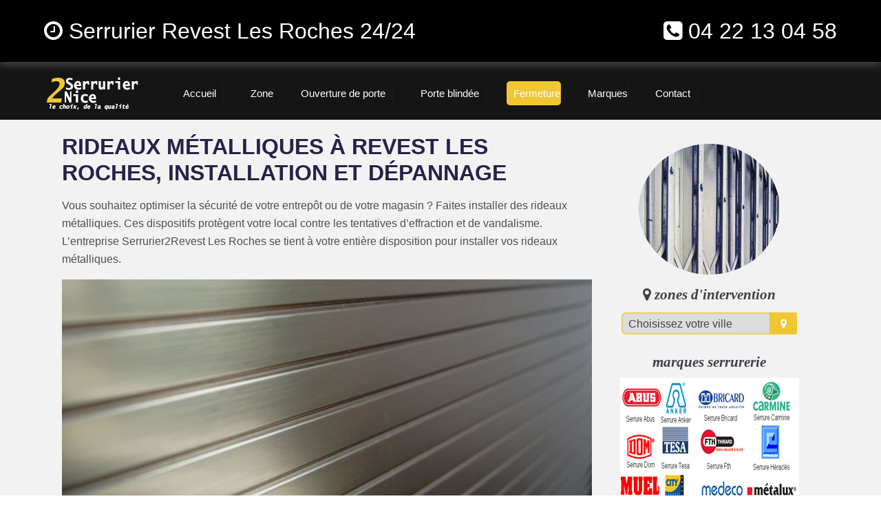

--- FILE ---
content_type: text/html; charset=UTF-8
request_url: https://www.serrurier2nice.fr/rideaux-metallique-revest-les-roches
body_size: 8313
content:
<!doctype html>
<html lang="fr" xmlns:og="http://ogp.me/ns#">
<head>
  <meta charset="utf-8" />
  <title>Dépannage Rideaux Métallique Revest Les Roches | 04 22 13 04 58 | Serrurier Nice &#128273;</title>  
  <meta name="robots" content="index,follow" />  
  <link rel="canonical" href="https://www.serrurier2nice.fr/rideaux-metallique-revest-les-roches" />
  <meta name="description" content="L’équipe de vitriers qualifiés et sérieux de l’entreprise Serrurier2Revest Les Roches met son savoir-faire et son expertise à votre service pour installer les rideaux métalliques de votre magasin. - DEVIS 100% GRATUIT" />
  <meta name="keywords" content="rideau métallique Revest Les Roches, rideaux métalliques Revest Les Roches, rideau métallique Revest Les Roches pas cher, débloquage rideau métallique Revest Les Roches, instalation rideau métallique Revest Les Roches, installer rideaux métallique, rideaux métallique devis gratuit, panne rideau métalique, moteur rideaux métallique, lame rideaux métallique" />
  <meta property="og:title" content="Rideaux Métallique Revest Les Roches | 04 22 13 04 58 | Serrurier Nice &#128273;" /> 
  <meta property="og:description" content="Les artisans serruriers de l’entreprise Serrurier2Revest Les Roches vous garantissent un travail soigné pour l’installation de votre rideau métallique." />
  <meta property="og:url" content="https://www.serrurier2nice.fr/rideaux-metallique-revest-les-roches" />
  <meta property="og:type" content="website" />
  <meta property="og:locale" content="fr_FR" />
  <meta property="og:image" content="https://www.serrurier2nice.fr/img/logo-serrurier2nice.png" /> 
  <meta property="og:site_name" content="Serrurier2Nice" />
  <meta property="article:author" content="créacid®" />
  <meta name="geo.region" content="FR" />
  <meta name="geo.placename" content="Revest Les Roches" />
  <meta name="geo.position" content="45.764043;4.835659" />
  <meta name="ICBM" content="45.764043, 4.835659" />
  <meta name="viewport" content="width=device-width, initial-scale=1, minimum-scale=1, maximum-scale=5" />  
  <!-- ICON -->
  <link rel="shortcut icon" href="img/ico/serrurier2nice.ico" />
  <link rel="apple-touch-icon-precomposed" sizes="144x144" href="img/ico/serrurier2nice-144-precomposed.png" />
  <link rel="apple-touch-icon-precomposed" sizes="114x114" href="img/ico/serrurier2nice-114-precomposed.png" />
  <link rel="apple-touch-icon-precomposed" sizes="72x72" href="img/ico/serrurier2nice-72-precomposed.png" />
  <link rel="apple-touch-icon-precomposed" href="img/ico/serrurier2nice-57-precomposed.png" />
</head>
 
 <body>
<!--[if lt IE 8]><p id="maj-ie">Vous utilisez une version <strong>obselete</strong> du navigateur. S'il vous plait <a href="https://windows.microsoft.com/fr-fr/internet-explorer/download-ie">mettre à jour votre navigateur</a> afin d'améliorer votre expérience.</p><![endif]-->
<noscript><p>Attention:<br />Afin de pouvoir utilisé le site dans sa globalité, JavaScript doit être activé.<br />Or, il semble que JavaScript est désactivé ou qu\'il ne soit pas supporté par votre navigateur.<br />Activez JavaScript en modifiant les options de votre navigateur, puis essayez à nouveau.</p></noscript>				

<!-- navbar-fixed-top -->
	<div id="navbar-fixed-top">
		<div class="wrapper clearfix">
			<div class="box60">
				<span class="navbar-brand"><i class="fa fa-clock-o"></i> Serrurier Revest Les Roches 24/24</span> 
			</div>
			<div class="box40">
				<span class="navbar-brand navb-right"><i class="fa fa-phone-square"></i> <a href="tel:0422060458">04 22 13 04 58</a></span>
			</div>
		</div>
	</div>	
    <header id="head-container">
        <div class="wrapper clearfix">
			<div id="head1">
				<a href="/"><img src="img/logo-serrurier2nice.png" alt="rideau metallique Revest Les Roches | Dépannage rideau metallique Urgence Revest Les Roches" /></a>
			</div>
			<div id="head2">
				<nav id='menu'>
					<ul itemscope itemtype="http://www.schema.org/SiteNavigationElement">
						<li itemprop="name"><a href='/' title="serrurier en urgence 24/24"><span>Accueil</span></a></li>
						<li class='nav-sub' itemprop="name"><a href='serrurier-nice' title="serrurier nice dépannage "><span>Zone</span></a>
							<ul>
								<li class='last' itemprop="name"><a href='serrurier-antibes' title="serrurier Antibes"><span>Serrurier Antibes</span></a></li>
								<li class='last' itemprop="name"><a href='serrurier-cannes' title="serrurier Cannes"><span>Serrurier Cannes</span></a></li>
								<li class='last' itemprop="name"><a href='serrurier-grasse' title="serrurier Grasse"><span>Serrurier Grasse</span></a></li>
								<li class='last' itemprop="name"><a href='serrurier-cagnes-sur-mer' title="serrurier Cagnes-sur-Mer"><span>Serrurier Cagnes sur Mer</span></a></li>
								<li class='last' itemprop="name"><a href='serrurier-le-cannet' title="serrurier Le Cannet"><span>Serrurier Le Cannet</span></a></li>
								<li class='last' itemprop="name"><a href='serrurier-vallauris' title="serrurier vallauris"><span>Serrurier vallauris</span></a></li>
								<li class='last' itemprop="name"><a href="serrurier-saint-laurent-du-var" title="serrurier saint laurent du var"><span>Serrurier saint laurent du var</span></a></li>
								<li class='last' itemprop="name"><a href="serrurier-menton" title="serrurier menton"><span>Serrurier menton</span></a></li>
								<li class='last' itemprop="name"><a href="serrurier-mandelieu-la-napoule" title="serrurier mandelieu-la-napoule"><span>Serrurier mandelieu la napoule</span></a></li>								
								<li class='last' itemprop="name"><a href="serrurier-mougins" title="serrurier mougins"><span>Serrurier mougins</span></a></li>
								<li class='last' itemprop="name"><a href="serrurier-vence" title="serrurier vence"><span>Serrurier vence</span></a></li>
								<li class='last' itemprop="name"><a href="serrurier-villeneuve-loubet" title="serrurier villeneuve loubet"><span>Serrurier villeneuve loubet...</span></a></li>		 
							</ul>
						</li>
						<li itemprop="name"><a href='ouverture-de-porte' title="ouverture porte nice urgent"><span>Ouverture de porte</span></a></li>
						<li itemprop="name"><a href='porte-blindee' title="porte blindée nice pas cher"><span>Porte blindée</span></a></li>
						<li id="active" class='nav-sub' itemprop="name"><a href='rideaux-metallique-nice' title="rideaux métallique"><span>Fermeture</span></a>
							<ul>
								<li class='last' itemprop="name"><a href='porte-garage-nice' title="porte de garage nice"><span>Porte garage</span></a></li>
								<li class='last' itemprop="name"><a href='rideaux-metallique-nice' title="rideau metallique depannage"><span>Rideaux métallique</span></a></li>	 
							</ul>
						</li>  
						<li class='nav-sub' itemprop="name"><a href='marque-serrurerie' title="remplacer serrure nice"><span>Marques</span></a>
							<ul>
								<li class='last' itemprop="name"><a href='/marque-serrurerie/serrurier-abus' title="serrure abus"><span>Abus</span></a></li>
								<li class='last' itemprop="name"><a href='/marque-serrurerie/serrurier-anker' title="serrure anker"><span>Anker</span></a></li>
								<li class='last' itemprop="name"><a href='/marque-serrurerie/serrurier-bricard' title="serrure bricard"><span>Bricard</span></a></li>
								<li class='last' itemprop="name"><a href='/marque-serrurerie/serrurier-carmine' title="serrure carmine"><span>Carmine</span></a></li>
								<li class='last' itemprop="name"><a href='/marque-serrurerie/serrurier-cisa' title="serrure cisa"><span>Cisa</span></a></li>
								<li class='last' itemprop="name"><a href='/marque-serrurerie/serrurier-dom' title="serrure dom"><span>Dom</span></a></li>
								<li class='last' itemprop="name"><a href='/marque-serrurerie/serrurier-fichet-bauche' title="serrure fichet"><span>Fichet bauche</span></a></li>
								<li class='last' itemprop="name"><a href='/marque-serrurerie/serrurier-heracles' title="serrure heracles"><span>Heracles</span></a></li>
								<li class='last' itemprop="name"><a href='/marque-serrurerie/serrurier-iseo' title="serrure iseo"><span>Iseo</span></a></li>
								<li class='last' itemprop="name"><a href='/marque-serrurerie/serrurier-jpm' title="serrure jpm"><span>Jpm</span></a></li>
								<li class='last' itemprop="name"><a href='/marque-serrurerie/serrurier-kaba' title="serrure kaba"><span>Kaba...</span></a></li>
							</ul>
						</li>  
						<li itemprop="name"><a href='contact' title="devis serrurier nice"><span>Contact</span></a></li>     
					</ul>
				</nav>
			</div>
        </div>
    </header>
	
<!-- navbar-fixed-mobile -->
	<div id="navbar-fixed-mobile">
		<div class="wrapper clearfix">
			<a href="tel:0422060458"><div class="box100">
				<span class="mobile_t"><i class="fa fa-clock-o"></i> Serrurier Devis Gratuit</span>
				<span class="mobile_num"><i class="fa fa-phone-square"></i> 04 22 13 04 58</span>
			</div></a>
		</div>
	</div>
<!-- main (article + section) -->
	<main id="margin_mob" itemprop="mainContentOfPage" role="main">
		<section class="bgcolor">
			<div class="wrapper clearfix">
				<article id="article70">
					<h1>Rideaux métalliques à Revest Les Roches, installation et dépannage</h1>
					<p itemprop="articleBody">Vous souhaitez optimiser la sécurité de votre entrepôt ou de votre magasin ? Faites installer des rideaux métalliques. Ces dispositifs protègent votre local contre les tentatives d’effraction et de vandalisme. L’entreprise Serrurier2Revest Les Roches se tient à votre entière disposition pour installer vos rideaux métalliques.</p>
					<img class="img-responsive" src="img/slider/serrurier2nice-rideaux-metallique.jpg" title="rideau metalique pas cher Revest Les Roches" alt="installation rideaux métallique" />									
					<h2>De bonnes raisons d’installer des rideaux métalliques</h2>					
					<h3>Les artisans serruriers de l’entreprise Serrurier 2 Revest Les Roches vous garantissent un travail soigné pour l’installation de votre rideau métallique</h3>
					<p itemprop="articleBody">Les rideaux métalliques sont des armes efficaces pour sécuriser un bâtiment professionnel constitué de vitrines faites de verre ou de plexiglas. Solides et résistants, ils rendent difficile l’accès à un bâtiment. Aussi, les rideaux métalliques constituent de bons moyens pour dissuader les cambrioleurs de faire une tentative d’effraction. Ces dispositifs résistent également au feu et maintiennent votre bâtiment ou local commercial entièrement protégé contre l’incendie jusqu’à deux heures. Par ailleurs, l’installation de rideaux métalliques permet de bénéficier d’une meilleure indemnisation par l’assurance en cas de sinistre. En effet, si votre local commercial ou entrepôt n’est pas suffisamment sécurisé, l’assurance ne remboursera pas vos pertes de façon correcte. En cas de sinistre, vous devez remettre à la compagnie d’assurance les factures liées à l’installation de vos rideaux métalliques.
					<br />Vous avez alors le choix entre différents modèles de <b>rideau métallique Revest Les Roches</b>. Ceux qui comportent des lames pleines résistent mieux aux projectiles. Ils masquent aussi intégralement les vitrines de votre magasin. En outre, vous avez le choix avec le rideau métallique à lame en dentelles. Ce modèle laisse aux passants la possibilité d’apercevoir les produits et articles étalés dans la vitrine de votre magasin. Il en est de même pour le rideau métallique à lames perforées qui laisse entrevoir l’intérieur de votre local commercial même pendant les horaires de fermeture de votre magasin.</p>
					<h2>L’entreprise Serrurier 2 Revest Les Roches pour installer votre rideau métallique</h2>
					<h3>Serrurerie 06: DEVIS 100% GRATUIT</h3>
					<p itemprop="articleBody">Puisqu’il s’agit d’un dispositif de sécurité, il est conseillé de confier l’installation de <b>rideau métallique Revest Les Roches</b> aux professionnels. Nous nous conformons à votre disponibilité puisque nous restons opérationnels 24h/24. Si vous avez un problème de fermeture, nous assurons également un service de <b>dépannage rideau métallique</b>. Soucieux de votre satisfaction et conscients de la situation d’urgence dans laquelle vous vous trouvez, nous vous garantissons une intervention rapide. Nous arriverons chez vous en moins d’une demi-heure. Avant d'entamer les travaux, notre équipe d’experts en <a href="/serrurier-nice" title="serrurier nice pas cher">serrurerie qualifiés</a> fera un <b>diagnostic problème rideau métallique</b>.
					<br />Nous intervenons aussi dans les travaux de <b>remplacement moteur rideau métallique</b>.  Nous sommes également en mesure de vous conseiller sur le choix du matériau de votre rideau métallique, du type de lame et de la motorisation en fonction de son utilisation : pour protéger une galerie commerciale, <a href="/porte-garage-nice" title="porte de garage installation">un garage</a>, un magasin, etc. Pour optimiser <b>sécurité rideau métallique Revest Les Roches</b>, nous vous proposons un large choix de serrures résistantes et fiables, conformes aux normes européennes, pour vos portes. Si vous êtes à la recherche d’un <b>serrurier pas cher Revest Les Roches</b> pour installer vos rideaux métalliques à un prix imbattable, arrêtez votre choix sur notre entreprise. Nous vous garantissons des travaux d’installation de qualité, réalisés dans les meilleurs délais. Avant toute intervention, nous vous fournirons un devis gratuit, clair et sans mauvaise surprise pour la facturation finale.</p>			
					<h5>Serrurier 2 Nice, le choix de la qualité</h5>			
				</article>
				<aside id="aside30">
					<img class="img-responsive img-circle img-center" src="img/serrurerie-rideaux-metallique.jpg" title="serrurier 2 nice - dépannage rideau metalique Revest Les Roches" alt="rideau metalique Revest Les Roches 24/24" />				
					<h4><i class="fa icon-map-marker"></i> zones d'intervention</h4>
					<div id="zone"><script language="JavaScript">function ChangeUrl(formulaire){if (formulaire.ListeUrl.selectedIndex != 0){var url;url = formulaire.ListeUrl.options[formulaire.ListeUrl.selectedIndex].value;window.open(url,'_blank');}}</script>
					<form method="redirection.php" method="get">
						<label>
							<select onchange="document.location.href = this.value;">
								<option selected disabled>Choisissez votre ville</option>
 								<optgroup label="Alpes Maritimes (06)">
									<option value="rideaux-metallique-aiglun">rideau métallique aiglun</option>
									<option value="rideaux-metallique-amirat">rideau métallique amirat</option>
									<option value="rideaux-metallique-andon">rideau métallique andon</option>
									<option value="rideaux-metallique-antibes">rideau métallique antibes</option>
									<option value="rideaux-metallique-ascros">rideau métallique ascros</option>
									<option value="rideaux-metallique-aspremont">rideau métallique aspremont</option>
									<option value="rideaux-metallique-auribeau-sur-siagne">rideau métallique auribeau-sur-siagne</option>
									<option value="rideaux-metallique-auvare">rideau métallique auvare</option>
									<option value="rideaux-metallique-bairols">rideau métallique bairols</option>
									<option value="rideaux-metallique-beaulieu-sur-mer">rideau métallique beaulieu-sur-mer</option>
									<option value="rideaux-metallique-beausoleil">rideau métallique beausoleil</option>
									<option value="rideaux-metallique-belvedere">rideau métallique belvédère</option>
									<option value="rideaux-metallique-bendejun">rideau métallique bendejun</option>
									<option value="rideaux-metallique-berre-les-alpes">rideau métallique berre-les-alpes</option>
									<option value="rideaux-metallique-beuil">rideau métallique beuil</option>
									<option value="rideaux-metallique-bezaudun-les-alpes">rideau métallique bézaudun-les-alpes</option>
									<option value="rideaux-metallique-biot">rideau métallique biot</option>
									<option value="rideaux-metallique-blausasc">rideau métallique blausasc</option>
									<option value="rideaux-metallique-bonson">rideau métallique bonson</option>
									<option value="rideaux-metallique-bouyon">rideau métallique bouyon</option>
									<option value="rideaux-metallique-breil-sur-roya">rideau métallique breil-sur-roya</option>
									<option value="rideaux-metallique-brianconnet">rideau métallique briançonnet</option>
									<option value="rideaux-metallique-cabris">rideau métallique cabris</option>
									<option value="rideaux-metallique-cagnes-sur-mer">rideau métallique cagnes-sur-mer</option>
									<option value="rideaux-metallique-caille">rideau métallique caille</option>
									<option value="rideaux-metallique-cannes">rideau métallique cannes</option>
									<option value="rideaux-metallique-cantaron">rideau métallique cantaron</option>
									<option value="rideaux-metallique-cap-d-ail">rideau métallique cap-d-ail</option>
									<option value="rideaux-metallique-carros">rideau métallique carros</option>
									<option value="rideaux-metallique-castagniers">rideau métallique castagniers</option>
									<option value="rideaux-metallique-castellar">rideau métallique castellar</option>
									<option value="rideaux-metallique-castillon">rideau métallique castillon</option>
									<option value="rideaux-metallique-caussols">rideau métallique caussols</option>
									<option value="rideaux-metallique-chateauneuf-d-entraunes">rideau métallique châteauneuf-d-entraunes</option>
									<option value="rideaux-metallique-chateauneuf-grasse">rideau métallique châteauneuf-grasse</option>
									<option value="rideaux-metallique-chateauneuf-villevieille">rideau métallique châteauneuf-villevieille</option>
									<option value="rideaux-metallique-cipieres">rideau métallique cipières</option>
									<option value="rideaux-metallique-clans">rideau métallique clans</option>
									<option value="rideaux-metallique-coaraze">rideau métallique coaraze</option>
									<option value="rideaux-metallique-collongues">rideau métallique collongues</option>
									<option value="rideaux-metallique-colomars">rideau métallique colomars</option>
									<option value="rideaux-metallique-consegudes">rideau métallique conségudes</option>
									<option value="rideaux-metallique-contes">rideau métallique contes</option>
									<option value="rideaux-metallique-courmes">rideau métallique courmes</option>
									<option value="rideaux-metallique-coursegoules">rideau métallique coursegoules</option>
									<option value="rideaux-metallique-cuebris">rideau métallique cuébris</option>
									<option value="rideaux-metallique-daluis">rideau métallique daluis</option>
									<option value="rideaux-metallique-drap">rideau métallique drap</option>
									<option value="rideaux-metallique-duranus">rideau métallique duranus</option>
									<option value="rideaux-metallique-entraunes">rideau métallique entraunes</option>
									<option value="rideaux-metallique-escragnolles">rideau métallique escragnolles</option>
									<option value="rideaux-metallique-eze">rideau métallique èze</option>
									<option value="rideaux-metallique-falicon">rideau métallique falicon</option>
									<option value="rideaux-metallique-fontan">rideau métallique fontan</option>
									<option value="rideaux-metallique-gars">rideau métallique gars</option>
									<option value="rideaux-metallique-gattieres">rideau métallique gattières</option>
									<option value="rideaux-metallique-gilette">rideau métallique gilette</option>
									<option value="rideaux-metallique-gorbio">rideau métallique gorbio</option>
									<option value="rideaux-metallique-gourdon">rideau métallique gourdon</option>
									<option value="rideaux-metallique-grasse">rideau métallique grasse</option>
									<option value="rideaux-metallique-greolieres">rideau métallique gréolières</option>
									<option value="rideaux-metallique-guillaumes">rideau métallique guillaumes</option>
									<option value="rideaux-metallique-ilonse">rideau métallique ilonse</option>
									<option value="rideaux-metallique-isola">rideau métallique isola</option>
									<option value="rideaux-metallique-l-escarene">rideau métallique l-escarène</option>
									<option value="rideaux-metallique-la-bollene-vesubie">rideau métallique la-bollène-vésubie</option>
									<option value="rideaux-metallique-la-brigue">rideau métallique la-brigue</option>
									<option value="rideaux-metallique-la-colle-sur-loup">rideau métallique la-colle-sur-loup</option>
									<option value="rideaux-metallique-la-croix-sur-roudoule">rideau métallique la-croix-sur-roudoule</option>
									<option value="rideaux-metallique-la-gaude">rideau métallique la-gaude</option>
									<option value="rideaux-metallique-la-penne">rideau métallique la-penne</option>
									<option value="rideaux-metallique-la-roquette-sur-siagne">rideau métallique la-roquette-sur-siagne</option>
									<option value="rideaux-metallique-la-roquette-sur-var">rideau métallique la-roquette-sur-var</option>
									<option value="rideaux-metallique-la-tour">rideau métallique la-tour</option>
									<option value="rideaux-metallique-la-trinite">rideau métallique la-trinité</option>
									<option value="rideaux-metallique-la-turbie">rideau métallique la-turbie</option>
									<option value="rideaux-metallique-lantosque">rideau métallique lantosque</option>
									<option value="rideaux-metallique-le-bar-sur-loup">rideau métallique le-bar-sur-loup</option>
									<option value="rideaux-metallique-le-broc">rideau métallique le-broc</option>
									<option value="rideaux-metallique-le-cannet">rideau métallique le-cannet</option>
									<option value="rideaux-metallique-le-mas">rideau métallique le-mas</option>
									<option value="rideaux-metallique-le-rouret">rideau métallique le-rouret</option>
									<option value="rideaux-metallique-le-tignet">rideau métallique le-tignet</option>
									<option value="rideaux-metallique-les-ferres">rideau métallique les ferres</option>
									<option value="rideaux-metallique-les-mujouls">rideau métallique les mujouls</option>
									<option value="rideaux-metallique-levens">rideau métallique levens</option>
									<option value="rideaux-metallique-lieuche">rideau métallique lieuche</option>
									<option value="rideaux-metallique-luceram">rideau métallique lucéram</option>
									<option value="rideaux-metallique-malaussene">rideau métallique malaussène</option>
									<option value="rideaux-metallique-mandelieu-la-napoule">rideau métallique mandelieu-la-napoule</option>
									<option value="rideaux-metallique-marie">rideau métallique marie</option>
									<option value="rideaux-metallique-massoins">rideau métallique massoins</option>
									<option value="rideaux-metallique-menton">rideau métallique menton</option>
									<option value="rideaux-metallique-mouans-sartoux">rideau métallique mouans-sartoux</option>
									<option value="rideaux-metallique-mougins">rideau métallique mougins</option>
									<option value="rideaux-metallique-moulinet">rideau métallique moulinet</option>
									<option value="rideaux-metallique-nice">rideau métallique nice</option>
									<option value="rideaux-metallique-opio">rideau métallique opio</option>
									<option value="rideaux-metallique-pegomas">rideau métallique pégomas</option>
									<option value="rideaux-metallique-peille">rideau métallique peille</option>
									<option value="rideaux-metallique-peillon">rideau métallique peillon</option>
									<option value="rideaux-metallique-peone">rideau métallique péone</option>
									<option value="rideaux-metallique-peymeinade">rideau métallique peymeinade</option>
									<option value="rideaux-metallique-pierlas">rideau métallique pierlas</option>
									<option value="rideaux-metallique-pierrefeu">rideau métallique pierrefeu</option>
									<option value="rideaux-metallique-puget-rostang">rideau métallique puget-rostang</option>
									<option value="rideaux-metallique-puget-theniers">rideau métallique puget-théniers</option>
									<option value="rideaux-metallique-revest-les-roches">rideau métallique revest-les-roches</option>
									<option value="rideaux-metallique-rigaud">rideau métallique rigaud</option>
									<option value="rideaux-metallique-rimplas">rideau métallique rimplas</option>
									<option value="rideaux-metallique-roquebilliere">rideau métallique roquebillière</option>
									<option value="rideaux-metallique-roquebrune-cap-martin">rideau métallique roquebrune-cap-martin</option>
									<option value="rideaux-metallique-roquefort-les-pins">rideau métallique roquefort-les-pins</option>
									<option value="rideaux-metallique-roquesteron">rideau métallique roquesteron</option>
									<option value="rideaux-metallique-roquesteron-grasse">rideau métallique roquestéron-grasse</option>
									<option value="rideaux-metallique-roubion">rideau métallique roubion</option>
									<option value="rideaux-metallique-roure">rideau métallique roure</option>
									<option value="rideaux-metallique-saint-andre-de-la-roche">rideau métallique saint-andré-de-la-roche</option>
									<option value="rideaux-metallique-saint-antonin">rideau métallique saint-antonin</option>
									<option value="rideaux-metallique-saint-auban">rideau métallique saint-auban</option>
									<option value="rideaux-metallique-saint-blaise">rideau métallique saint-blaise</option>
									<option value="rideaux-metallique-saint-cezaire-sur-siagne">rideau métallique saint-cézaire-sur-siagne</option>
									<option value="rideaux-metallique-saint-dalmas-le-selvage">rideau métallique saint-dalmas-le-selvage</option>
									<option value="rideaux-metallique-saint-etienne-de-tinee">rideau métallique saint-étienne-de-tinée</option>
									<option value="rideaux-metallique-saint-jean-cap-ferrat">rideau métallique saint-jean-cap-ferrat</option>
									<option value="rideaux-metallique-saint-jeannet">rideau métallique saint-jeannet</option>
									<option value="rideaux-metallique-saint-laurent-du-var">rideau métallique saint-laurent-du-var</option>
									<option value="rideaux-metallique-saint-leger">rideau métallique saint-léger</option>
									<option value="rideaux-metallique-saint-martin-d-entraunes">rideau métallique saint-martin-d-entraunes</option>
									<option value="rideaux-metallique-saint-martin-du-var">rideau métallique saint-martin-du-var</option>
									<option value="rideaux-metallique-saint-martin-vesubie">rideau métallique saint-martin-vésubie</option>
									<option value="rideaux-metallique-saint-paul">rideau métallique saint-paul</option>
									<option value="rideaux-metallique-saint-sauveur-sur-tinee">rideau métallique saint-sauveur-sur-tinée</option>
									<option value="rideaux-metallique-saint-vallier-de-thiey">rideau métallique saint-vallier-de-thiey</option>
									<option value="rideaux-metallique-sainte-agnes">rideau métallique sainte-agnès</option>
									<option value="rideaux-metallique-sallagriffon">rideau métallique sallagriffon</option>
									<option value="rideaux-metallique-saorge">rideau métallique saorge</option>
									<option value="rideaux-metallique-sauze">rideau métallique sauze</option>
									<option value="rideaux-metallique-seranon">rideau métallique séranon</option>
									<option value="rideaux-metallique-sigale">rideau métallique sigale</option>
									<option value="rideaux-metallique-sospel">rideau métallique sospel</option>
									<option value="rideaux-metallique-speracedes">rideau métallique spéracèdes</option>
									<option value="rideaux-metallique-tende">rideau métallique tende</option>
									<option value="rideaux-metallique-theoule-sur-mer">rideau métallique théoule-sur-mer</option>
									<option value="rideaux-metallique-thiery">rideau métallique thiéry</option>
									<option value="rideaux-metallique-toudon">rideau métallique toudon</option>
									<option value="rideaux-metallique-touet-de-l-escarene">rideau métallique touët-de-l-escarène</option>
									<option value="rideaux-metallique-touet-sur-var">rideau métallique touët-sur-var</option>
									<option value="rideaux-metallique-tourette-du-chateau">rideau métallique tourette-du-château</option>
									<option value="rideaux-metallique-tournefort">rideau métallique tournefort</option>
									<option value="rideaux-metallique-tourrette-levens">rideau métallique tourrette-levens</option>
									<option value="rideaux-metallique-tourrettes-sur-loup">rideau métallique tourrettes-sur-loup</option>
									<option value="rideaux-metallique-utelle">rideau métallique utelle</option>
									<option value="rideaux-metallique-valbonne">rideau métallique valbonne</option>
									<option value="rideaux-metallique-valdeblore">rideau métallique valdeblore</option>
									<option value="rideaux-metallique-valderoure">rideau métallique valderoure</option>
									<option value="rideaux-metallique-vallauris">rideau métallique vallauris</option>
									<option value="rideaux-metallique-venanson">rideau métallique venanson</option>
									<option value="rideaux-metallique-vence">rideau métallique vence</option>
									<option value="rideaux-metallique-villars-sur-var">rideau métallique villars-sur-var</option>
									<option value="rideaux-metallique-villefranche-sur-mer">rideau métallique villefranche-sur-mer</option>
									<option value="rideaux-metallique-villeneuve-d-entraunes">rideau métallique villeneuve-d-entraunes</option>
									<option value="rideaux-metallique-villeneuve-loubet">rideau métallique villeneuve-loubet</option> 
									<option value="rideaux-metallique-alpes-maritimes-06">rideau métallique alpes maritimes 06</option> 
								</optgroup>		
							</select>
						</label>
					</form>								
					</div>									
					<h4>marques serrurerie</h4>					
					<img class="img-responsive img-center" src="img/logo_serrurerie.jpg" title="toutes les marques de serrurerie" alt="les logos serrurier" />
					<p class="center">Abus, Anker, Bricard, Carmine, Cisa, Dom, Fichet, Heracles, Hoppe, Iseo, Jpm, Kaba, Keso, Laperche, Medeco, Metalux, Mottura, Muel, Multlock, Picard, Pollux, Reelax, Renz, Ronis, Tesa, Thirard, Vachette, Vak...</p>
					<h4>Les <i class="fa fa-plus-circle"></i> demandés</h4>
					<ul>
						<li><a href="/serrurier-revest-les-roches" title="serrurier Revest Les Roches dépannage"><i class="fa icon-arrow-right"></i> SOS serrurier Revest Les Roches</a></li>					
						<li><a href="/serrurier-antibes" title="serrurier antibes pas cher"><i class="fa icon-arrow-right"></i> Serrurier Antibes pas cher</a></li>
						<li><a href="/porte-blindee" title="porte blindée Revest Les Roches"><i class="fa icon-arrow-right"></i> Protection: porte blindée</a></li>						
						<li><a href="/serrurier-cannes" title="serurier cannes urgence"><i class="fa icon-arrow-right"></i> Serurier cannes urgent</a></li>			
						<li><a href="marque-serrurerie/serrurier-fichet-bauche" title="serrure fichet"><i class="fa icon-arrow-right"></i> Serrure fichet</a></li>
						<li><a href="/porte-garage-revest-les-roches" title="porte de garage"><i class="fa icon-arrow-right"></i> Porte de garage</a></li>
						<li><a href="/rideaux-metallique-revest-les-roches" title="depannage rideau metallique"><i class="fa icon-arrow-right"></i> depannage rideau metallique</a></li>
					</ul>
					<h4>Offre spéciale</h4>
					<img class="img-responsive img-center lazy" data-original="img/reduction-serrurier2nice.png" title="Réduction devis concurrent rideau métallique" alt="reduction rideau métallique Revest Les Roches" />
				</aside>
			</div>
		</section>		

		<section>
			<div class="wrapper clearfix">
				<a href="serrurier-revest-les-roches" title="travaux de serrurerie Revest Les Roches"><div class="boxe25">
					<img class="img-responsive lazy" data-original="img/photozoom/recent/serrurier-urgent.jpg" title="serrurier urgence Revest Les Roches" alt="serrurier Revest Les Roches urgent" />
					<h3 class="center">Serrurier urgent</h3>
					<p class="center">Nos serruriers interviennent chez vous et remplacent cylindre, verrou, porte...</p>
				</div></a> 
				<a href="porte-blindee" title="pose porte blindee Revest Les Roches"><div class="boxe25">
					<img class="img-responsive lazy" data-original="img/photozoom/recent/porte-blindee.jpg" title="Porte blindée Revest Les Roches" alt="poseur porte blindée" />
					<h3 class="center">Porte Blindée</h3>
					<p class="center">Mettre une porte blindée c'est l'assurance d'être protéger - devis gratuit</p>
				</div></a>  
				<a href="porte-garage-revest-les-roches" title="réparation porte de garage Revest Les Roches"><div class="boxe25">
					<img class="img-responsive lazy" data-original="img/photozoom/recent/porte-garage.jpg" title="Porte garage Revest Les Roches" alt="Porte de Garage" />
					<h3 class="center">Porte de Garage</h3>
					<p class="center">Nos serruriers installent et réparent vos portes de garage sectionnelle & enroulement</p>
				</div></a>  
				<a href="rideaux-metallique-revest-les-roches" title="depannage rideau métallique Revest Les Roches"><div class="boxe25">
					<img class="img-responsive lazy" data-original="img/photozoom/recent/rideaux-metallique.jpg" title="rideau metallique Revest Les Roches" alt="Rideaux métallique" />
					<h3 class="center">Rideaux métallique</h3>
					<p class="center">Nos techniciens interviennent pour vos rideaux métalliques, moteur, lames...</p>
				</div></a>  			
			</div>			
		</section>			
		
		<section id="round" class="bgcolor">
			<div class="wrapper clearfix">
				<div class="box25">
					<div class="eng-circle wow fadeInDown" data-wow-duration="1000ms" data-wow-delay="200ms">
						<p>Intervention<br />urgente</p>
					</div>
				</div>				
				<div class="box25">
					<div class="eng-circle wow fadeInDown" data-wow-duration="1000ms" data-wow-delay="400ms">
						<p>engagement<br />qualité</p>
					</div>					 
				</div>					
				<div class="box25">
					<div class="eng-circle wow fadeInDown" data-wow-duration="1000ms" data-wow-delay="600ms">
						<p>Garantie<br />2 ans</p>
					</div>
				</div>	
				<div class="box25">
					<div class="eng-circle wow fadeInDown" data-wow-duration="1000ms" data-wow-delay="800ms">
						<p>Devis<br />gratuit</p>
					</div>
				</div>				
            </div>
		</section>

		<section id="contact">
			<div class="clearfix">
				<div class="box100 contact-info wow fadeInDown" data-wow-duration="1000ms" data-wow-delay="600ms">
					<div class="box10"><i class="fa fa-phone"></i></div>
					<div class="box90">
						<p id="t_contact">Appeler nous maintenant pour un devis gratuit</p>
						<p id="p_contact"><a href="tel:0422060458">** 04 22 13 04 58 **</a></p>
					</div>
				</div>			
			</div>
		</section>			
				
<!-- ariane -->
		<section id="ariane-container" class="bgcolor">
			<div class="clearfix">
				<ol id="ariane">
					<li itemscope itemtype="http://data-vocabulary.org/Breadcrumb">
						<a itemprop="url" href="/"><span itemprop="title">Serrurier 2 Nice</span></a> ›
					</li>				
					<li itemscope itemtype="http://data-vocabulary.org/Breadcrumb">
						<a itemprop="url" typeof="WebPage" href="rideaux-metallique-revest-les-roches"><span itemprop="title">Rideaux Métallique Revest Les Roches</span></a>
					</li>
				</ol>
			</div>				
		</section>
	</main>
	
<!-- footer (pied de page) -->
	<footer id="content" itemtype="https://schema.org/WPFooter" itemscope="itemscope" role="contentinfo">
        <div class="wrapper clearfix">	
			<div class="footer4">
				<p class="footer-titre">plan du site</p>
				<p><a href="ouverture-de-porte">Ouverture de porte</a><br />
				<a href="porte-blindee">Porte blindée</a><br />
				<a href="porte-garage-nice">Porte de garage</a><br />
				<a href="rideaux-metallique-nice">Rideaux métallique</a></p>	 
            </div>
			<div class="footer4">
				<p class="footer-titre">contact / mentions</p>
				<p><a href="plan-du-site">Plan du site</a><br />
				<a href="mentions-legales" rel="nofollow noreferrer">Mentions légales</a><br />
				<a href="contact">Nous contacter</a></p>		
            </div>
			<div class="footer4" itemscope="itemscope" itemtype="https://schema.org/Organization">
				<p class="footer-titre">suivez - nous</p>
				<p><i class="fa2 fa-facebook-official"></i>
				<i class="fa2 fa-twitter"></i>
				<i class="fa2 fa-pinterest"></i></p>								
            </div> 			
			<div class="footer4 adressfooter" itemscope itemtype="https://schema.org/LocalBusiness">
				<p class="footer-titre">coordonnée</p>
					<p><span itemprop="name">SERRURIER 2 NICE</span><br />
					<time itemprop="openingHours" datetime="Mo-Su 00:00-00:00">24h/7</time> -
					<span itemprop="telephone" content="+33422130458"><a href="tel:+33422130458">04 22 13 04 58</a></span></p>
			</div>  	
        </div>
		<div id="footpartenaire">
			<p>PARTENAIRES:
			<a href="https://www.plombier2nice.fr" target="_blank" title="plombier 2 nice - plombier nice">plombier 2 nice</a>, <a href="https://www.vitrier2nice.fr" target="_blank" title="vitrier 2 nice - vitrerie nice">vitrier 2 nice</a>			
		</div>		
    </footer>	

<!-- creacid -->	
	<section id="creacid">
		<div class="wrapper clearfix">
			<div id="copyright1">&copy; CREACID 2026 - <i>Créateur de site internet</i></div>
			<div id="copyright2"><a href="http://www.creacid.com" target="_blank" rel="nofollow noreferrer"><img class="img-responsive" src="img/creacid_logo.png" alt="creacid solution internet" /></a></div>
		</div>
	</section>	

<!-- CSS -->
<link rel="stylesheet" type="text/css" href="css/css_compact.css" /> 
<!-- JAVASCRIPT -->
<script src="js/bibliotheque/jquery-1.11.1.min.js"></script>
<!--[if lt IE 9]>
<script src="js/bibliotheque/html5shiv.js"></script>
<script src="js/bibliotheque/respond.min.js"></script>
<![endif]-->    
<script src="js/js_compact.js"></script>
<script type="text/javascript" charset="utf-8">$(function(){$("img.lazy").lazyload({effect:"fadeIn"});});</script>
<!-- Analytics -->
<!-- Global site tag (gtag.js) - Google Analytics -->
<script async src="https://www.googletagmanager.com/gtag/js?id=UA-45932952-39"></script>
<script>
  window.dataLayer = window.dataLayer || [];
  function gtag(){dataLayer.push(arguments);}
  gtag('js', new Date());

  gtag('config', 'UA-45932952-39');
</script>
 </body>
</html>